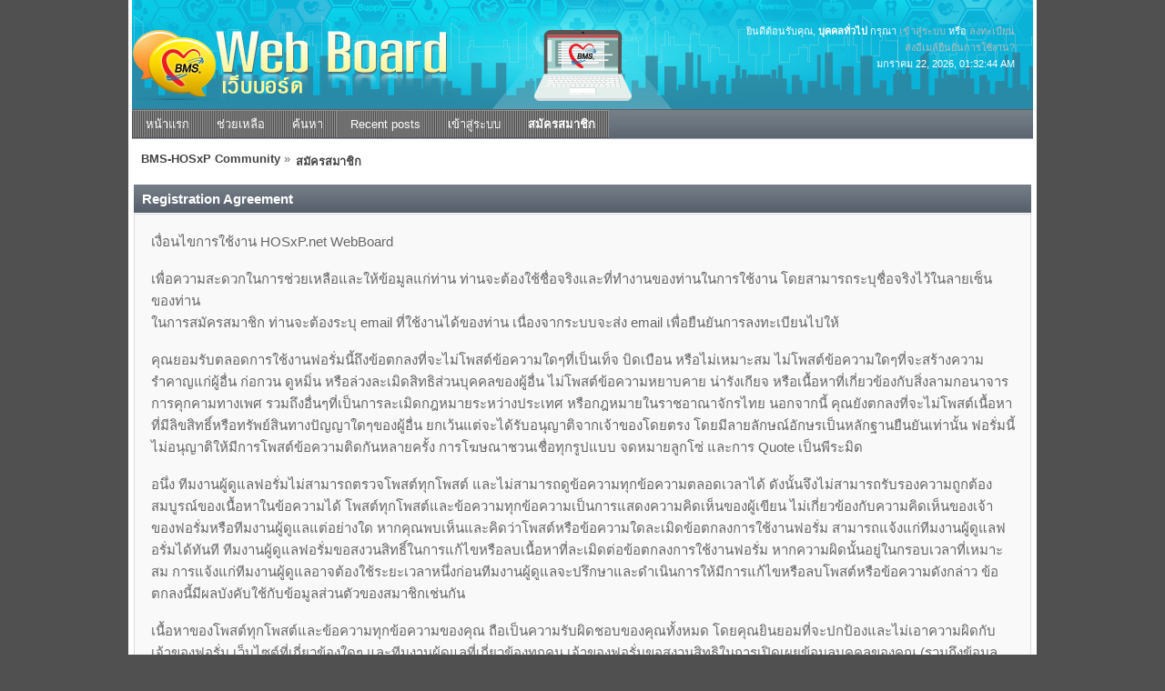

--- FILE ---
content_type: text/html; charset=UTF-8
request_url: https://hosxp.net/smf2/index.php?PHPSESSID=48604402ba4b7963fd7c94d2c347cf43&action=register
body_size: 3930
content:
<!DOCTYPE html PUBLIC "-//W3C//DTD XHTML 1.0 Transitional//EN" "http://www.w3.org/TR/xhtml1/DTD/xhtml1-transitional.dtd">
<html xmlns="http://www.w3.org/1999/xhtml">
<head>
	<link rel="stylesheet" type="text/css" href="https://hosxp.net/smf2/Themes/silentwave_20/css/index.css?fin20" />
	<link rel="stylesheet" type="text/css" href="https://hosxp.net/smf2/Themes/default/css/webkit.css" />
	<script type="text/javascript" src="https://hosxp.net/smf2/Themes/default/scripts/script.js?fin20"></script>
	<script type="text/javascript" src="https://hosxp.net/smf2/Themes/silentwave_20/scripts/theme.js?fin20"></script>
	<script type="text/javascript"><!-- // --><![CDATA[
		var smf_theme_url = "https://hosxp.net/smf2/Themes/silentwave_20";
		var smf_default_theme_url = "https://hosxp.net/smf2/Themes/default";
		var smf_images_url = "https://hosxp.net/smf2/Themes/silentwave_20/images";
		var smf_scripturl = "https://hosxp.net/smf2/index.php?PHPSESSID=48604402ba4b7963fd7c94d2c347cf43&amp;";
		var smf_iso_case_folding = false;
		var smf_charset = "UTF-8";
		var ajax_notification_text = "กำลังโหลด...";
		var ajax_notification_cancel_text = "ยกเลิก";
	// ]]></script>
	<meta http-equiv="Content-Type" content="text/html; charset=UTF-8" />
	<meta name="description" content="Registration Agreement" />
	<title>Registration Agreement</title>
	<link rel="help" href="https://hosxp.net/smf2/index.php?PHPSESSID=48604402ba4b7963fd7c94d2c347cf43&amp;action=help" />
	<link rel="search" href="https://hosxp.net/smf2/index.php?PHPSESSID=48604402ba4b7963fd7c94d2c347cf43&amp;action=search" />
	<link rel="contents" href="https://hosxp.net/smf2/index.php?PHPSESSID=48604402ba4b7963fd7c94d2c347cf43&amp;" />
	<link rel="alternate" type="application/rss+xml" title="BMS-HOSxP Community - RSS" href="https://hosxp.net/smf2/index.php?PHPSESSID=48604402ba4b7963fd7c94d2c347cf43&amp;type=rss;action=.xml" />
		<script type="text/javascript" src="https://hosxp.net/smf2/Themes/default/scripts/captcha.js"></script><script type="text/javascript" src="https://hosxp.net/smf2/Themes/default/scripts/ila.js"></script>
</head>
<body>
	<div id="wrapper">
		<div id="topbar">							
		</div>		
		<div id="header">
			<div id="userinfo">ยินดีต้อนรับคุณ, <b>บุคคลทั่วไป</b> กรุณา <a href="https://hosxp.net/smf2/index.php?PHPSESSID=48604402ba4b7963fd7c94d2c347cf43&amp;action=login">เข้าสู่ระบบ</a> หรือ <a href="https://hosxp.net/smf2/index.php?PHPSESSID=48604402ba4b7963fd7c94d2c347cf43&amp;action=register">ลงทะเบียน</a><br /><a href="https://hosxp.net/smf2/index.php?PHPSESSID=48604402ba4b7963fd7c94d2c347cf43&amp;action=activate">ส่งอีเมล์ยืนยันการใช้งาน?</a>
					<br />มกราคม 22, 2026, 01:32:44 AM<br />
			</div>
			<a href="https://hosxp.net/smf2/index.php?PHPSESSID=48604402ba4b7963fd7c94d2c347cf43&amp;" title=""><span id="logo">&nbsp;</span></a>
		</div>
		<div id="toolbar">
			
		<ul id="topnav">
				<li id="button_home">
					<a class="" href="https://hosxp.net/smf2/index.php?PHPSESSID=48604402ba4b7963fd7c94d2c347cf43&amp;"><span>หน้าแรก</span></a>
				</li>
				<li id="button_help">
					<a class="" href="https://hosxp.net/smf2/index.php?PHPSESSID=48604402ba4b7963fd7c94d2c347cf43&amp;action=help"><span>ช่วยเหลือ</span></a>
				</li>
				<li id="button_search">
					<a class="" href="https://hosxp.net/smf2/index.php?PHPSESSID=48604402ba4b7963fd7c94d2c347cf43&amp;action=search"><span>ค้นหา</span></a>
				</li>
				<li id="button_recent">
					<a class="" href="https://hosxp.net/smf2/index.php?PHPSESSID=48604402ba4b7963fd7c94d2c347cf43&amp;action=recent"><span>Recent posts</span></a>
				</li>
				<li id="button_login">
					<a class="" href="https://hosxp.net/smf2/index.php?PHPSESSID=48604402ba4b7963fd7c94d2c347cf43&amp;action=login"><span>เข้าสู่ระบบ</span></a>
				</li>
				<li id="button_register">
					<a class="active " href="https://hosxp.net/smf2/index.php?PHPSESSID=48604402ba4b7963fd7c94d2c347cf43&amp;action=register"><span>สมัครสมาชิก</span></a>
				</li>
			</ul>
		</div>
		<div id="mainarea">
	<div class="navigate_section">
		<ul>
			<li>
				<a href="https://hosxp.net/smf2/index.php?PHPSESSID=48604402ba4b7963fd7c94d2c347cf43&amp;"><span>BMS-HOSxP Community</span></a> &#187;
			</li>
			<li class="last">
				<a href="https://hosxp.net/smf2/index.php?PHPSESSID=48604402ba4b7963fd7c94d2c347cf43&amp;action=register"><span>สมัครสมาชิก</span></a>
			</li>
		</ul>
	</div>
		<form action="https://hosxp.net/smf2/index.php?PHPSESSID=48604402ba4b7963fd7c94d2c347cf43&amp;action=register" method="post" accept-charset="UTF-8" id="registration">
			<div class="cat_bar">
				<h3 class="catbg">Registration Agreement</h3>
			</div>
			<span class="upperframe"><span></span></span>
			<div class="roundframe">
				<p>เงื่อนไขการใช้งาน HOSxP.net WebBoard<br /><br />เพื่อความสะดวกในการช่วยเหลือและให้ข้อมูลแก่ท่าน ท่านจะต้องใช้ชื่อจริงและที่ทำงานของท่านในการใช้งาน โดยสามารถระบุชื่อจริงไว้ในลายเซ็นของท่าน<br />ในการสมัครสมาชิก ท่านจะต้องระบุ email ที่ใช้งานได้ของท่าน เนื่องจากระบบจะส่ง email เพื่อยืนยันการลงทะเบียนไปให้<br /><br />คุณยอมรับตลอดการใช้งานฟอรั่มนี้ถึงข้อตกลงที่จะไม่โพสต์ข้อความใดๆที่เป็นเท็จ บิดเบือน หรือไม่เหมาะสม ไม่โพสต์ข้อความใดๆที่จะสร้างความรำคาญแก่ผู้อื่น ก่อกวน ดูหมิ่น หรือล่วงละเมิดสิทธิส่วนบุคคลของผู้อื่น ไม่โพสต์ข้อความหยาบคาย น่ารังเกียจ หรือเนื้อหาที่เกี่ยวข้องกับสิ่งลามกอนาจาร การคุกคามทางเพศ รวมถึงอื่นๆที่เป็นการละเมิดกฎหมายระหว่างประเทศ หรือกฎหมายในราชอาณาจักรไทย นอกจากนี้ คุณยังตกลงที่จะไม่โพสต์เนื้อหาที่มีลิขสิทธิ์หรือทรัพย์สินทางปัญญาใดๆของผู้อื่น ยกเว้นแต่จะได้รับอนุญาติจากเจ้าของโดยตรง โดยมีลายลักษณ์อักษรเป็นหลักฐานยืนยันเท่านั้น ฟอรั่มนี้ไม่อนุญาติให้มีการโพสต์ข้อความติดกันหลายครั้ง การโฆษณาชวนเชื่อทุกรูปแบบ จดหมายลูกโซ่ และการ Quote เป็นพีระมิด<br /><br />อนึ่ง ทีมงานผู้ดูแลฟอรั่มไม่สามารถตรวจโพสต์ทุกโพสต์ และไม่สามารถดูข้อความทุกข้อความตลอดเวลาได้ ดังนั้นจึงไม่สามารถรับรองความถูกต้องสมบูรณ์ของเนื้อหาในข้อความได้ โพสต์ทุกโพสต์และข้อความทุกข้อความเป็นการแสดงความคิดเห็นของผู้เขียน ไม่เกี่ยวข้องกับความคิดเห็นของเจ้าของฟอรั่มหรือทีมงานผู้ดูแลแต่อย่างใด หากคุณพบเห็นและคิดว่าโพสต์หรือข้อความใดละเมิดข้อตกลงการใช้งานฟอรั่ม สามารถแจ้งแก่ทีมงานผู้ดูแลฟอรั่มได้ทันที ทีมงานผู้ดูแลฟอรั่มขอสงวนสิทธิ์ในการแก้ไขหรือลบเนื้อหาที่ละเมิดต่อข้อตกลงการใช้งานฟอรั่ม หากความผิดนั้นอยู่ในกรอบเวลาที่เหมาะสม การแจ้งแก่ทีมงานผู้ดูแลอาจต้องใช้ระยะเวลาหนึ่งก่อนทีมงานผู้ดูแลจะปรึกษาและดำเนินการให้มีการแก้ไขหรือลบโพสต์หรือข้อความดังกล่าว ข้อตกลงนี้มีผลบังคับใช้กับข้อมูลส่วนตัวของสมาชิกเช่นกัน<br /><br />เนื้อหาของโพสต์ทุกโพสต์และข้อความทุกข้อความของคุณ ถือเป็นความรับผิดชอบของคุณทั้งหมด โดยคุณยินยอมที่จะปกป้องและไม่เอาความผิดกับเจ้าของฟอรั่ม เว็บไซต์ที่เกี่ยวข้องใดๆ และทีมงานผู้ดูแลที่เกี่ยวข้องทุกคน เจ้าของฟอรั่มขอสงวนสิทธิในการเปิดเผยข้อมูลบุคคลของคุณ (รวมถึงข้อมูลใดๆที่ได้มาจากการใช้งานฟอรั่มนี้ทั้งหมด) ในกรณีที่มีการร้องเรียนอย่างเป็นทางการ หรือมีการดำเนินการทางกฎหมายที่มีสาเหตุมาจากการใช้งานฟอรั่มนี้ของคุณ<br /><br />คุณสามารถเลือกชื่อเข้าใช้งานของบัญชีฟอรั่มของคุณได้ โดยทีมงานผู้ดูแลขอให้ใช้ชื่อที่เหมาะสม สำหรับบัญชีฟอรั่มที่คุณกำลังจะลงทะเบียนนี้ คุณยินยอมที่จะไม่ให้รหัสผ่านของคุณแก่บุคคลอื่น นอกจากทีมงานผู้ดูแล เพื่อความปลอดภัยของข้อมูลส่วนบุคคลของคุณเอง คุณยินยอมที่จะไม่ใช้บัญชีฟอรั่มของบุคคลอื่น ไม่ว่าด้วยเหตุผลใดก็ตาม &nbsp;ทีมงานผู้ดูแลขอแนะนำให้คุณใช้รหัสผ่านที่ซับซ้อนและไม่ซ้ำกันสำหรับบัญชีฟอรั่มของคุณ เพื่อป้องกันผู้อื่นขโมยรหัสผ่านของคุณ<br /><br />หลังจากคุณได้ลงทะเบียนบัญชีฟอรั่มของคุณแล้ว คุณจะต้องกรอกข้อมูลส่วนบุคคลโดยละเอียด โดยข้อมูลที่กรอกจะต้องเป็นข้อมูลที่ถูกต้องและชัดเจน ข้อมูลใดๆที่เจ้าของฟอรั่มและทีมงานผู้ดูแลเห็นว่าไม่ถูกต้องหรือไม่เหมาะสม ทีมงานผู้ดูแลขอสงวนสิทธิ์ในการลบออกโดยมีหรือไม่มีการแจ้งเตือน และอาจมีการลงโทษตามสมควร<br /><br />โปรดทราบว่าแต่ละโพสต์ของคุณจะถูกบันทึก IP เอาไว้ เพื่อใช้ในกรณีที่คุณถูกห้ามการใช้งานในฟอรั่มหรือในกรณีที่ ISP ของคุณติดต่อมา ข้อตกลงนี้จะถูกใช้หากคุณละเมิดข้อตกลงการใช้งานฟอรั่มอย่างรุนแรงเท่านั้น<br /><br />นอกจากนี้ โปรดทราบด้วยว่าซอฟต์แวร์จะเก็บ Cookie (ไฟล์ที่มีข้อมูล เช่น บัญชีผู้ใช้งานและรหัสผ่านของคุณ) ใน Cache ของเบราเซอร์คุณ ซึ่ง Cookie นี้ถูกใช้ในการ Login และ Logout เท่านั้น ซอฟต์แวร์นี้จะไม่เก็บหรือส่งข้อมูลใดๆไปยังคอมพิวเตอร์ของคุณในทุกรูปแบบ</p>
			</div>
			<span class="lowerframe"><span></span></span>
			<div id="confirm_buttons">
				<input type="submit" name="accept_agreement" value="I accept the terms of the agreement." class="button_submit" />
			</div>
			<input type="hidden" name="step" value="1" />
		</form>
			<script type="text/javascript"><!-- // --><![CDATA[
				var verificationregisterHandle = new smfCaptcha("https://hosxp.net/smf2/index.php?PHPSESSID=48604402ba4b7963fd7c94d2c347cf43&amp;action=verificationcode;vid=register;rand=95efb747136120cb2900d3c809c04c9f", "register", 1);
			// ]]></script>
		</div>
		<div id="footer" class="smalltext">
			
			<span class="smalltext" style="display: inline; visibility: visible; font-family: Verdana, Arial, sans-serif;"><a href="https://hosxp.net/smf2/index.php?PHPSESSID=48604402ba4b7963fd7c94d2c347cf43&amp;action=credits" title="Simple Machines Forum" target="_blank" class="new_win">SMF 2.0.15</a> |
 <a href="http://www.simplemachines.org/about/smf/license.php" title="License" target="_blank" class="new_win">SMF &copy; 2011</a>, <a href="http://www.simplemachines.org" title="Simple Machines" target="_blank" class="new_win">Simple Machines</a>
			</span><br />Theme by <a href="http://www.dzinerstudio.com">DzinerStudio</a>
		</div>
	</div>
</body></html>